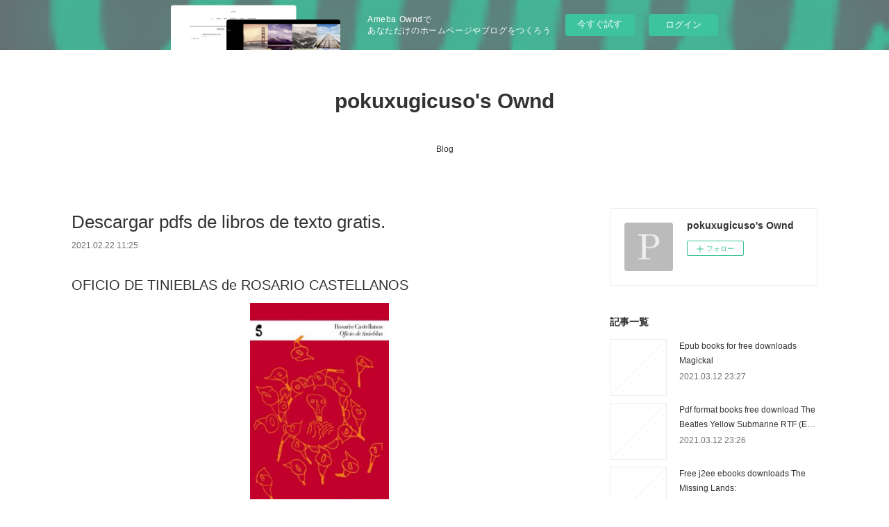

--- FILE ---
content_type: text/html; charset=utf-8
request_url: https://pokuxugicuso.amebaownd.com/posts/14755724
body_size: 11939
content:
<!doctype html>

            <html lang="ja" data-reactroot=""><head><meta charSet="UTF-8"/><meta http-equiv="X-UA-Compatible" content="IE=edge"/><meta name="viewport" content="width=device-width,user-scalable=no,initial-scale=1.0,minimum-scale=1.0,maximum-scale=1.0"/><title data-react-helmet="true">Descargar pdfs de libros de texto gratis. | pokuxugicuso&#x27;s Ownd</title><link data-react-helmet="true" rel="canonical" href="https://pokuxugicuso.amebaownd.com/posts/14755724/"/><meta name="description" content="OFICIO DE TINIEBLAS de ROSARIO CASTELLANOS





                





Ficha técnica

    OFICIO DE T"/><meta property="fb:app_id" content="522776621188656"/><meta property="og:url" content="https://pokuxugicuso.amebaownd.com/posts/14755724"/><meta property="og:type" content="article"/><meta property="og:title" content="Descargar pdfs de libros de texto gratis."/><meta property="og:description" content="OFICIO DE TINIEBLAS de ROSARIO CASTELLANOS





                





Ficha técnica

    OFICIO DE T"/><meta property="og:image" content="https://static.amebaowndme.com/madrid-static/gallery/073.jpg"/><meta property="og:site_name" content="pokuxugicuso&#x27;s Ownd"/><meta property="og:locale" content="ja_JP"/><meta name="twitter:card" content="summary"/><meta name="twitter:site" content="@amebaownd"/><meta name="twitter:title" content="Descargar pdfs de libros de texto gratis. | pokuxugicuso&#x27;s Ownd"/><meta name="twitter:description" content="OFICIO DE TINIEBLAS de ROSARIO CASTELLANOS





                





Ficha técnica

    OFICIO DE T"/><meta name="twitter:image" content="https://static.amebaowndme.com/madrid-static/gallery/073.jpg"/><meta name="twitter:app:id:iphone" content="911640835"/><meta name="twitter:app:url:iphone" content="amebaownd://public/sites/1105492/posts/14755724"/><meta name="twitter:app:id:googleplay" content="jp.co.cyberagent.madrid"/><meta name="twitter:app:url:googleplay" content="amebaownd://public/sites/1105492/posts/14755724"/><meta name="twitter:app:country" content="US"/><link rel="amphtml" href="https://amp.amebaownd.com/posts/14755724"/><link rel="alternate" type="application/rss+xml" title="pokuxugicuso&#x27;s Ownd" href="https://pokuxugicuso.amebaownd.com/rss.xml"/><link rel="alternate" type="application/atom+xml" title="pokuxugicuso&#x27;s Ownd" href="https://pokuxugicuso.amebaownd.com/atom.xml"/><link rel="sitemap" type="application/xml" title="Sitemap" href="/sitemap.xml"/><link href="https://static.amebaowndme.com/madrid-frontend/css/user.min-a66be375c.css" rel="stylesheet" type="text/css"/><link href="https://static.amebaowndme.com/madrid-frontend/css/vanilla/index.min-a66be375c.css" rel="stylesheet" type="text/css"/><link rel="icon" href="https://static.amebaowndme.com/madrid-frontend/images/app/common/favicon.ico"/><style id="site-colors" charSet="UTF-8">.u-nav-clr {
  color: #333333;
}
.u-nav-bdr-clr {
  border-color: #333333;
}
.u-nav-bg-clr {
  background-color: #ffffff;
}
.u-nav-bg-bdr-clr {
  border-color: #ffffff;
}
.u-site-clr {
  color: #333333;
}
.u-base-bg-clr {
  background-color: #ffffff;
}
.u-btn-clr {
  color: #999999;
}
.u-btn-clr:hover,
.u-btn-clr--active {
  color: rgba(153,153,153, 0.7);
}
.u-btn-clr--disabled,
.u-btn-clr:disabled {
  color: rgba(153,153,153, 0.5);
}
.u-btn-bdr-clr {
  border-color: #bbbbbb;
}
.u-btn-bdr-clr:hover,
.u-btn-bdr-clr--active {
  border-color: rgba(187,187,187, 0.7);
}
.u-btn-bdr-clr--disabled,
.u-btn-bdr-clr:disabled {
  border-color: rgba(187,187,187, 0.5);
}
.u-btn-bg-clr {
  background-color: #bbbbbb;
}
.u-btn-bg-clr:hover,
.u-btn-bg-clr--active {
  background-color: rgba(187,187,187, 0.7);
}
.u-btn-bg-clr--disabled,
.u-btn-bg-clr:disabled {
  background-color: rgba(187,187,187, 0.5);
}
.u-txt-clr {
  color: #333333;
}
.u-txt-clr--lv1 {
  color: rgba(51,51,51, 0.7);
}
.u-txt-clr--lv2 {
  color: rgba(51,51,51, 0.5);
}
.u-txt-clr--lv3 {
  color: rgba(51,51,51, 0.3);
}
.u-txt-bg-clr {
  background-color: #eaeaea;
}
.u-lnk-clr,
.u-clr-area a {
  color: #3bb1c2;
}
.u-lnk-clr:visited,
.u-clr-area a:visited {
  color: rgba(59,177,194, 0.7);
}
.u-lnk-clr:hover,
.u-clr-area a:hover {
  color: rgba(59,177,194, 0.5);
}
.u-ttl-blk-clr {
  color: #333333;
}
.u-ttl-blk-bdr-clr {
  border-color: #333333;
}
.u-ttl-blk-bdr-clr--lv1 {
  border-color: #d6d6d6;
}
.u-bdr-clr {
  border-color: #eeeeee;
}
.u-acnt-bdr-clr {
  border-color: #333333;
}
.u-acnt-bg-clr {
  background-color: #333333;
}
body {
  background-color: #ffffff;
}
blockquote {
  color: rgba(51,51,51, 0.7);
  border-left-color: #eeeeee;
};</style><style id="user-css" charSet="UTF-8">;</style><style media="screen and (max-width: 800px)" id="user-sp-css" charSet="UTF-8">;</style><script>
              (function(i,s,o,g,r,a,m){i['GoogleAnalyticsObject']=r;i[r]=i[r]||function(){
              (i[r].q=i[r].q||[]).push(arguments)},i[r].l=1*new Date();a=s.createElement(o),
              m=s.getElementsByTagName(o)[0];a.async=1;a.src=g;m.parentNode.insertBefore(a,m)
              })(window,document,'script','//www.google-analytics.com/analytics.js','ga');
            </script></head><body id="mdrd-a66be375c" class="u-txt-clr u-base-bg-clr theme-vanilla plan-basic  "><noscript><iframe src="//www.googletagmanager.com/ns.html?id=GTM-PXK9MM" height="0" width="0" style="display:none;visibility:hidden"></iframe></noscript><script>
            (function(w,d,s,l,i){w[l]=w[l]||[];w[l].push({'gtm.start':
            new Date().getTime(),event:'gtm.js'});var f=d.getElementsByTagName(s)[0],
            j=d.createElement(s),dl=l!='dataLayer'?'&l='+l:'';j.async=true;j.src=
            '//www.googletagmanager.com/gtm.js?id='+i+dl;f.parentNode.insertBefore(j,f);
            })(window,document, 'script', 'dataLayer', 'GTM-PXK9MM');
            </script><div id="content"><div class="page " data-reactroot=""><div class="page__outer"><div class="page__inner u-base-bg-clr"><aside style="opacity:1 !important;visibility:visible !important;text-indent:0 !important;transform:none !important;display:block !important;position:static !important;padding:0 !important;overflow:visible !important;margin:0 !important"><div class="owndbarHeader  " style="opacity:1 !important;visibility:visible !important;text-indent:0 !important;transform:none !important;display:block !important;position:static !important;padding:0 !important;overflow:visible !important;margin:0 !important"></div></aside><header class="page__header header u-nav-bg-clr u-nav-bdr-clr"><div class="header__inner"><div class="header__site-info site-info"><div class="site-info__logo"><div><img alt=""/></div></div><p class="site-info__name"><a href="/" class="u-site-clr u-font">pokuxugicuso&#x27;s Ownd</a></p><p class="site-info__description u-txt-clr u-txt-clr--lv"></p></div><nav role="navigation" class="header__nav global-nav js-nav-overflow-criterion is-invisible"><ul class="global-nav__list u-nav-bg-clr u-nav-bdr-clr "><li class="global-nav__item u-nav-bdr-clr js-nav-item " data-item-title="Blog" data-item-page-id="4317842" data-item-url-path="./"><a target="" class="u-nav-clr u-acnt-bdr-clr" href="/">Blog</a></li></ul></nav><div class="header__icon header-icon"><span class="header-icon__item u-nav-bdr-clr"></span><span class="header-icon__item u-nav-bdr-clr"></span></div></div></header><div class="page__container page-container"><div class="page-container-inner"><div class="page-container__main"><div class="page__main--outer"><div role="main" class="page__main page__main--blog-detail"><div class="section"><div class="blog-article-outer"><article class="blog-article"><div class="blog-article__inner"><div class="blog-article__header"><div class="blog-article__title blog-title"><h1 class="blog-title__text u-txt-clr">Descargar pdfs de libros de texto gratis.</h1></div><time class="blog-article__date u-txt-clr u-txt-clr--lv1" dateTime="2021-02-22T11:25:48Z">2021.02.22 11:25</time></div><div class="blog-article__content"><div class="blog-article__body blog-body"><div class="blog-body__item"><div class="blog-body__text u-txt-clr u-clr-area" data-block-type="text"><h2>OFICIO DE TINIEBLAS de ROSARIO CASTELLANOS</h2>
<p align="center"><img alt="Descargar pdfs de libros de texto gratis. OFICIO DE TINIEBLAS de ROSARIO CASTELLANOS  (Literatura española) 9788493755904" width="200" src="https://imagessl4.casadellibro.com/a/l/t5/04/9788493755904.jpg"><br><br>
<a class="u-lnk-clr" target="_blank" href="http://get-pdfs.com/download.php?group=libro&amp;from=amebaownd.com&amp;id=8339&amp;lnk=MjAyMS0wMi0yMg--"><img src="https://i.imgur.com/wjgLeNP.gif" alt="Descargar OFICIO DE TINIEBLAS PDF"></a>
</p>


                


<p><br></p>

<p>
<b>Ficha técnica</b>
</p><ul>
    <li>OFICIO DE TINIEBLAS</li>
    <li>ROSARIO CASTELLANOS</li>
        <li>Número de páginas: 474</li>
            <li>Idioma:  CASTELLANO </li>
        <li>Formatos: Pdf, ePub, MOBI, FB2</li>
        <li>ISBN: 9788493755904</li>
            <li>Editorial:  LIBROS DEL SILENCIO </li>
            <li>Año de edición:  2009</li>
    
</ul>


<p><b><a class="u-lnk-clr" target="_blank" href="http://get-pdfs.com/download.php?group=libro&amp;from=amebaownd.com&amp;id=8339&amp;lnk=MjAyMS0wMi0yMg--" style="color: blue;">Descargar eBook gratis</a></b></p>

<p><br></p>
<p><br></p>



<h3>Descargar pdfs de libros de texto gratis. OFICIO DE TINIEBLAS de ROSARIO CASTELLANOS  (Literatura española) 9788493755904</h3>
<p>
</p><h4>Overview</h4>
<p>Obra maestra indiscutible de la narrativa latinoamericana. De su autora, Rosario Castellanos -la primera de las grandes escritoras mexicanas del siglo XX- José Saramago dijo que era la que mejor había sabido "narrar las vicisitudes de los indios y las tropelías de los blancos". Esta novela es la mejor muestra de ello. La historia toma como punto de partida una rebelión maya contra los terratenientes blancos de la región de Chiapas, sus orígenes y sus funestas consecuencias. A la manera de los murales de Diego Rivera, Castellanos entreteje múltiples perspectivas, personajes y tramas. El poder de seducción de Catalina, la ambiciosa y fascinante chamana arrastrada por sus creencias, o la visión ingenua de su marido, entregado fanáticamente a la búsqueda de la justicia, son sólo algunas de las que nos acompañan en sus páginas. Un brillante tour de force en el que la corrupción, la idolatría, la violencia y el terror a lo desconocido se conjuran para conducirnos al desenlace, devastador e inexorable. Uniendo una riquísima información histórica con una profunda comprensión de las complejas relaciones entre víctimas y verdugo, Castellanos captura las ambigüedades latentes en toda lucha por el poder y nos ofrece una crónica de la decadencia moral de la sociedad caciquil. Su visión del mundo -contundente y descarnada- muestra cómo la miseria y la ignorancia corrompen y finalmente destruyen a las personas. <br></p>

<p>
Pdf Recomendados:
Amazon livres électroniques gratuits à télécharger: Gardiens des cités perdues Tome 3 par Shannon Messenger 9782371020528 PDB DJVU <a class="u-lnk-clr" href="http://ybicepuch.blog.free.fr/index.php?post/2021/02/22/Amazon-livres-%C3%A9lectroniques-gratuits-%C3%A0-t%C3%A9l%C3%A9charger%3A-Gardiens-des-cit%C3%A9s-perdues-Tome-3-par-Shannon-Messenger-9782371020528-PDB-DJVU">read book</a>,
Ebooks most downloaded Jesus Skeptic: A Journalist Explores the Credibility and Impact of Christianity by John S. Dickerson in English 9781493419203 DJVU CHM PDB <a class="u-lnk-clr" href="http://whygosho.blog.free.fr/index.php?post/2021/02/22/Ebooks-most-downloaded-Jesus-Skeptic%3A-A-Journalist-Explores-the-Credibility-and-Impact-of-Christianity-by-John-S.-Dickerson-in-English-9781493419203">link</a>,
Descargar kindle books gratis en línea EL PROFETA en español 9788494872099 de JAVIER LOPEZ MENACHO FB2 PDF <a class="u-lnk-clr" href="http://ufygheha.blog.free.fr/index.php?post/2021/02/22/Descargar-kindle-books-gratis-en-l%C3%ADnea-EL-PROFETA-en-espa%C3%B1ol-9788494872099-de-JAVIER-LOPEZ-MENACHO-FB2-PDF">download pdf</a>,
Download ebook format djvu Suicide Club: A Novel About Living 9781250185341 by Rachel Heng PDB (English Edition) <a class="u-lnk-clr" href="http://whygosho.blog.free.fr/index.php?post/2021/02/22/Download-ebook-format-djvu-Suicide-Club%3A-A-Novel-About-Living-9781250185341-by-Rachel-Heng-PDB-%28English-Edition%29">download pdf</a>,
Free audiobooks to download St. Francis Society for Wayward Pets: A Novel  (English literature) 9780062748317 <a class="u-lnk-clr" href="http://whygosho.blog.free.fr/index.php?post/2021/02/22/Free-audiobooks-to-download-St.-Francis-Society-for-Wayward-Pets%3A-A-Novel-%28English-literature%29-9780062748317">here</a>,
Téléchargements de livres pour iphones Le parfum du bonheur est plus fort sous la pluie en francais <a class="u-lnk-clr" href="http://ybicepuch.blog.free.fr/index.php?post/2021/02/22/T%C3%A9l%C3%A9chargements-de-livres-pour-iphones-Le-parfum-du-bonheur-est-plus-fort-sous-la-pluie-en-francais">download link</a>,
Electronic books to download for free The Bezos Letters: 14 Principles to Grow Your Business Like Amazon ePub PDB iBook by Steve Anderson, Karen Anderson <a class="u-lnk-clr" href="http://ghikythe.blog.free.fr/index.php?post/2021/02/22/Electronic-books-to-download-for-free-The-Bezos-Letters%3A-14-Principles-to-Grow-Your-Business-Like-Amazon-ePub-PDB-iBook-by-Steve-Anderson%2C-Karen">link</a>,
</p>
</div></div></div></div><div class="blog-article__footer"><div class="reblog-btn-outer"><div class="reblog-btn-body"><button class="reblog-btn"><span class="reblog-btn__inner"><span class="icon icon--reblog2"></span></span></button></div></div></div></div><div class="complementary-outer complementary-outer--slot2"><div class="complementary complementary--shareButton "><div class="block-type--shareButton"><div class="share share--circle share--circle-5"><button class="share__btn--facebook share__btn share__btn--circle"><span aria-hidden="true" class="icon--facebook icon"></span></button><button class="share__btn--twitter share__btn share__btn--circle"><span aria-hidden="true" class="icon--twitter icon"></span></button><button class="share__btn--hatenabookmark share__btn share__btn--circle"><span aria-hidden="true" class="icon--hatenabookmark icon"></span></button><button class="share__btn--pocket share__btn share__btn--circle"><span aria-hidden="true" class="icon--pocket icon"></span></button><button class="share__btn--googleplus share__btn share__btn--circle"><span aria-hidden="true" class="icon--googleplus icon"></span></button></div></div></div><div class="complementary complementary--siteFollow "><div class="block-type--siteFollow"><div class="site-follow u-bdr-clr"><div class="site-follow__img"><div><img alt=""/></div></div><div class="site-follow__body"><p class="site-follow__title u-txt-clr"><span class="site-follow__title-inner ">pokuxugicuso&#x27;s Ownd</span></p><div class="site-follow__btn-outer"><button class="site-follow__btn site-follow__btn--yet"><div class="site-follow__btn-text"><span aria-hidden="true" class="site-follow__icon icon icon--plus"></span>フォロー</div></button></div></div></div></div></div><div class="complementary complementary--relatedPosts "><div class="block-type--relatedPosts"></div></div><div class="complementary complementary--postPrevNext "><div class="block-type--postPrevNext"><div class="pager pager--type1"><ul class="pager__list"><li class="pager__item pager__item--prev "><a class="pager__item-inner u-bdr-clr" href="/posts/14780649"><time class="pager__date u-txt-clr" dateTime="2021-02-23T00:39:02Z">2021.02.23 00:39</time><div><span class="pager__description u-txt-clr">Descarga de descarga de búsqueda de libros de Google ELE ACTUAL B2. CUADERNO DE EJERCICIOS</span></div><span aria-hidden="true" class="pager__icon icon icon--disclosure-l4  u-txt-clr"></span></a></li><li class="pager__item pager__item--next "><a class="pager__item-inner u-bdr-clr" href="/posts/14755685"><time class="pager__date u-txt-clr" dateTime="2021-02-22T11:24:54Z">2021.02.22 11:24</time><div><span class="pager__description u-txt-clr">Libro de descarga de audio mp3 ESTO NO SON LAS</span></div><span aria-hidden="true" class="pager__icon icon icon--disclosure-r4  u-txt-clr"></span></a></li></ul></div></div></div></div><div class="blog-article__comment"><div class="comment-list js-comment-list"><div><p class="comment-count u-txt-clr u-txt-clr--lv2"><span>0</span>コメント</p><ul><li class="comment-list__item comment-item js-comment-form"><div class="comment-item__body"><form class="comment-item__form u-bdr-clr "><div class="comment-item__form-head"><textarea type="text" id="post-comment" maxLength="1100" placeholder="コメントする..." class="comment-item__input"></textarea></div><div class="comment-item__form-foot"><p class="comment-item__count-outer"><span class="comment-item__count ">1000</span> / 1000</p><button type="submit" disabled="" class="comment-item__submit">投稿</button></div></form></div></li></ul></div></div></div><div class="pswp" tabindex="-1" role="dialog" aria-hidden="true"><div class="pswp__bg"></div><div class="pswp__scroll-wrap"><div class="pswp__container"><div class="pswp__item"></div><div class="pswp__item"></div><div class="pswp__item"></div></div><div class="pswp__ui pswp__ui--hidden"><div class="pswp__top-bar"><div class="pswp__counter"></div><button class="pswp__button pswp__button--close" title="Close (Esc)"></button><button class="pswp__button pswp__button--share" title="Share"></button><button class="pswp__button pswp__button--fs" title="Toggle fullscreen"></button><button class="pswp__button pswp__button--zoom" title="Zoom in/out"></button><div class="pswp__preloader"><div class="pswp__preloader__icn"><div class="pswp__preloader__cut"><div class="pswp__preloader__donut"></div></div></div></div></div><div class="pswp__share-modal pswp__share-modal--hidden pswp__single-tap"><div class="pswp__share-tooltip"></div></div><div class="pswp__button pswp__button--close pswp__close"><span class="pswp__close__item pswp__close"></span><span class="pswp__close__item pswp__close"></span></div><div class="pswp__bottom-bar"><button class="pswp__button pswp__button--arrow--left js-lightbox-arrow" title="Previous (arrow left)"></button><button class="pswp__button pswp__button--arrow--right js-lightbox-arrow" title="Next (arrow right)"></button></div><div class=""><div class="pswp__caption"><div class="pswp__caption"></div><div class="pswp__caption__link"><a class="js-link"></a></div></div></div></div></div></div></article></div></div></div></div></div><aside class="page-container__side page-container__side--east"><div class="complementary-outer complementary-outer--slot11"><div class="complementary complementary--siteFollow complementary--sidebar"><div class="block-type--siteFollow"><div class="site-follow u-bdr-clr"><div class="site-follow__img"><div><img alt=""/></div></div><div class="site-follow__body"><p class="site-follow__title u-txt-clr"><span class="site-follow__title-inner ">pokuxugicuso&#x27;s Ownd</span></p><div class="site-follow__btn-outer"><button class="site-follow__btn site-follow__btn--yet"><div class="site-follow__btn-text"><span aria-hidden="true" class="site-follow__icon icon icon--plus"></span>フォロー</div></button></div></div></div></div></div><div class="complementary complementary--post complementary--sidebar"><div class="block-type--post"><div class=""><div><h4 class="complementary__heading u-ttl-blk-clr u-font">記事一覧</h4></div><div class="blog-list blog-list--summary blog-list--sidebarm blog-list--recent"></div></div></div></div><div class="complementary complementary--postsCategory complementary--sidebar"><div class="block-type--postsCategory"></div></div><div class="complementary complementary--postsArchive complementary--sidebar"><div class="block-type--postsArchive"></div></div><div class="complementary complementary--keywordSearch complementary--sidebar"><div class="block-type--keywordSearch"><div class="block-type--keyword-search"><div class="keyword-search u-bdr-clr"><form action="" name="keywordSearchForm0" novalidate=""><label for="keyword-search-0" aria-hidden="true" class="keyword-search__icon icon icon--search3"></label><input type="search" id="keyword-search-0" placeholder="キーワードを入力" name="keyword" maxLength="100" class="keyword-search__input"/></form></div></div></div></div><div class="pswp" tabindex="-1" role="dialog" aria-hidden="true"><div class="pswp__bg"></div><div class="pswp__scroll-wrap"><div class="pswp__container"><div class="pswp__item"></div><div class="pswp__item"></div><div class="pswp__item"></div></div><div class="pswp__ui pswp__ui--hidden"><div class="pswp__top-bar"><div class="pswp__counter"></div><button class="pswp__button pswp__button--close" title="Close (Esc)"></button><button class="pswp__button pswp__button--share" title="Share"></button><button class="pswp__button pswp__button--fs" title="Toggle fullscreen"></button><button class="pswp__button pswp__button--zoom" title="Zoom in/out"></button><div class="pswp__preloader"><div class="pswp__preloader__icn"><div class="pswp__preloader__cut"><div class="pswp__preloader__donut"></div></div></div></div></div><div class="pswp__share-modal pswp__share-modal--hidden pswp__single-tap"><div class="pswp__share-tooltip"></div></div><div class="pswp__button pswp__button--close pswp__close"><span class="pswp__close__item pswp__close"></span><span class="pswp__close__item pswp__close"></span></div><div class="pswp__bottom-bar"><button class="pswp__button pswp__button--arrow--left js-lightbox-arrow" title="Previous (arrow left)"></button><button class="pswp__button pswp__button--arrow--right js-lightbox-arrow" title="Next (arrow right)"></button></div><div class=""><div class="pswp__caption"><div class="pswp__caption"></div><div class="pswp__caption__link"><a class="js-link"></a></div></div></div></div></div></div></div></aside></div></div><aside style="opacity:1 !important;visibility:visible !important;text-indent:0 !important;transform:none !important;display:block !important;position:static !important;padding:0 !important;overflow:visible !important;margin:0 !important"><div class="owndbar" style="opacity:1 !important;visibility:visible !important;text-indent:0 !important;transform:none !important;display:block !important;position:static !important;padding:0 !important;overflow:visible !important;margin:0 !important"></div></aside><footer role="contentinfo" class="page__footer footer" style="opacity:1 !important;visibility:visible !important;text-indent:0 !important;overflow:visible !important;position:static !important"><div class="footer__inner u-bdr-clr footer--pagetop" style="opacity:1 !important;visibility:visible !important;text-indent:0 !important;overflow:visible !important;display:block !important;transform:none !important"><p class="pagetop"><a href="#" class="pagetop__link u-bdr-clr">Page Top</a></p><div class="footer__item u-bdr-clr" style="opacity:1 !important;visibility:visible !important;text-indent:0 !important;overflow:visible !important;display:block !important;transform:none !important"><p class="footer__copyright u-font"><small class="u-txt-clr u-txt-clr--lv2 u-font" style="color:rgba(51,51,51, 0.5) !important">Copyright © <!-- -->2026<!-- --> <!-- -->pokuxugicuso&#x27;s Ownd<!-- -->.</small></p><div class="powered-by"><a href="https://www.amebaownd.com" class="powered-by__link"><span class="powered-by__text">Powered by</span><span class="powered-by__logo">AmebaOwnd</span><span class="powered-by__text">無料でホームページをつくろう</span></a></div></div></div></footer></div></div><div class="toast"></div></div></div><img src="//sy.ameblo.jp/sync/?org=sy.amebaownd.com" alt="" style="display:none" width="1" height="1"/><script charSet="UTF-8">window.mdrdEnv="prd";</script><script charSet="UTF-8">window.INITIAL_STATE={"authenticate":{"authCheckCompleted":false,"isAuthorized":false},"blogPostReblogs":{},"category":{},"currentSite":{"fetching":false,"status":null,"site":{}},"shopCategory":{},"categories":{},"notifications":{},"page":{},"paginationTitle":{},"postArchives":{},"postComments":{"14755724":{"data":[],"pagination":{"total":0,"offset":0,"limit":3,"cursors":{"after":"","before":""}},"fetching":false},"submitting":false,"postStatus":null},"postDetail":{"postDetail-blogPostId:14755724":{"fetching":false,"loaded":true,"meta":{"code":200},"data":{"id":"14755724","userId":"1302335","siteId":"1105492","status":"publish","title":"Descargar pdfs de libros de texto gratis.","contents":[{"type":"text","format":"html","value":"\u003Ch2\u003EOFICIO DE TINIEBLAS de ROSARIO CASTELLANOS\u003C\u002Fh2\u003E\n\u003Cp align=\"center\"\u003E\u003Cimg src=\"https:\u002F\u002Fimagessl4.casadellibro.com\u002Fa\u002Fl\u002Ft5\u002F04\u002F9788493755904.jpg\" width=\"200\" alt=\"Descargar pdfs de libros de texto gratis. OFICIO DE TINIEBLAS de ROSARIO CASTELLANOS  (Literatura española) 9788493755904\"\u003E\u003Cbr\u003E\u003Cbr\u003E\n\u003Ca href=\"http:\u002F\u002Fget-pdfs.com\u002Fdownload.php?group=libro&amp;from=amebaownd.com&amp;id=8339&amp;lnk=MjAyMS0wMi0yMg--\" target=\"_blank\" class=\"u-lnk-clr\"\u003E\u003Cimg alt=\"Descargar OFICIO DE TINIEBLAS PDF\" src=\"https:\u002F\u002Fi.imgur.com\u002FwjgLeNP.gif\"\u003E\u003C\u002Fa\u003E\n\u003C\u002Fp\u003E\n\n\n                \n\n\n\u003Cp\u003E\u003Cbr\u003E\u003C\u002Fp\u003E\n\n\u003Cp\u003E\n\u003Cb\u003EFicha técnica\u003C\u002Fb\u003E\n\u003C\u002Fp\u003E\u003Cul\u003E\n    \u003Cli\u003EOFICIO DE TINIEBLAS\u003C\u002Fli\u003E\n    \u003Cli\u003EROSARIO CASTELLANOS\u003C\u002Fli\u003E\n        \u003Cli\u003ENúmero de páginas: 474\u003C\u002Fli\u003E\n            \u003Cli\u003EIdioma:  CASTELLANO \u003C\u002Fli\u003E\n        \u003Cli\u003EFormatos: Pdf, ePub, MOBI, FB2\u003C\u002Fli\u003E\n        \u003Cli\u003EISBN: 9788493755904\u003C\u002Fli\u003E\n            \u003Cli\u003EEditorial:  LIBROS DEL SILENCIO \u003C\u002Fli\u003E\n            \u003Cli\u003EAño de edición:  2009\u003C\u002Fli\u003E\n    \n\u003C\u002Ful\u003E\n\n\n\u003Cp\u003E\u003Cb\u003E\u003Ca style=\"color: blue;\" href=\"http:\u002F\u002Fget-pdfs.com\u002Fdownload.php?group=libro&amp;from=amebaownd.com&amp;id=8339&amp;lnk=MjAyMS0wMi0yMg--\" target=\"_blank\" class=\"u-lnk-clr\"\u003EDescargar eBook gratis\u003C\u002Fa\u003E\u003C\u002Fb\u003E\u003C\u002Fp\u003E\n\n\u003Cp\u003E\u003Cbr\u003E\u003C\u002Fp\u003E\n\u003Cp\u003E\u003Cbr\u003E\u003C\u002Fp\u003E\n\n\n\n\u003Ch3\u003EDescargar pdfs de libros de texto gratis. OFICIO DE TINIEBLAS de ROSARIO CASTELLANOS  (Literatura española) 9788493755904\u003C\u002Fh3\u003E\n\u003Cp\u003E\n\u003C\u002Fp\u003E\u003Ch4\u003EOverview\u003C\u002Fh4\u003E\n\u003Cp\u003EObra maestra indiscutible de la narrativa latinoamericana. De su autora, Rosario Castellanos -la primera de las grandes escritoras mexicanas del siglo XX- José Saramago dijo que era la que mejor había sabido \"narrar las vicisitudes de los indios y las tropelías de los blancos\". Esta novela es la mejor muestra de ello. La historia toma como punto de partida una rebelión maya contra los terratenientes blancos de la región de Chiapas, sus orígenes y sus funestas consecuencias. A la manera de los murales de Diego Rivera, Castellanos entreteje múltiples perspectivas, personajes y tramas. El poder de seducción de Catalina, la ambiciosa y fascinante chamana arrastrada por sus creencias, o la visión ingenua de su marido, entregado fanáticamente a la búsqueda de la justicia, son sólo algunas de las que nos acompañan en sus páginas. Un brillante tour de force en el que la corrupción, la idolatría, la violencia y el terror a lo desconocido se conjuran para conducirnos al desenlace, devastador e inexorable. Uniendo una riquísima información histórica con una profunda comprensión de las complejas relaciones entre víctimas y verdugo, Castellanos captura las ambigüedades latentes en toda lucha por el poder y nos ofrece una crónica de la decadencia moral de la sociedad caciquil. Su visión del mundo -contundente y descarnada- muestra cómo la miseria y la ignorancia corrompen y finalmente destruyen a las personas. \u003Cbr\u003E\u003C\u002Fp\u003E\n\n\u003Cp\u003E\nPdf Recomendados:\nAmazon livres électroniques gratuits à télécharger: Gardiens des cités perdues Tome 3 par Shannon Messenger 9782371020528 PDB DJVU \u003Ca href=\"http:\u002F\u002Fybicepuch.blog.free.fr\u002Findex.php?post\u002F2021\u002F02\u002F22\u002FAmazon-livres-%C3%A9lectroniques-gratuits-%C3%A0-t%C3%A9l%C3%A9charger%3A-Gardiens-des-cit%C3%A9s-perdues-Tome-3-par-Shannon-Messenger-9782371020528-PDB-DJVU\" class=\"u-lnk-clr\"\u003Eread book\u003C\u002Fa\u003E,\nEbooks most downloaded Jesus Skeptic: A Journalist Explores the Credibility and Impact of Christianity by John S. Dickerson in English 9781493419203 DJVU CHM PDB \u003Ca href=\"http:\u002F\u002Fwhygosho.blog.free.fr\u002Findex.php?post\u002F2021\u002F02\u002F22\u002FEbooks-most-downloaded-Jesus-Skeptic%3A-A-Journalist-Explores-the-Credibility-and-Impact-of-Christianity-by-John-S.-Dickerson-in-English-9781493419203\" class=\"u-lnk-clr\"\u003Elink\u003C\u002Fa\u003E,\nDescargar kindle books gratis en línea EL PROFETA en español 9788494872099 de JAVIER LOPEZ MENACHO FB2 PDF \u003Ca href=\"http:\u002F\u002Fufygheha.blog.free.fr\u002Findex.php?post\u002F2021\u002F02\u002F22\u002FDescargar-kindle-books-gratis-en-l%C3%ADnea-EL-PROFETA-en-espa%C3%B1ol-9788494872099-de-JAVIER-LOPEZ-MENACHO-FB2-PDF\" class=\"u-lnk-clr\"\u003Edownload pdf\u003C\u002Fa\u003E,\nDownload ebook format djvu Suicide Club: A Novel About Living 9781250185341 by Rachel Heng PDB (English Edition) \u003Ca href=\"http:\u002F\u002Fwhygosho.blog.free.fr\u002Findex.php?post\u002F2021\u002F02\u002F22\u002FDownload-ebook-format-djvu-Suicide-Club%3A-A-Novel-About-Living-9781250185341-by-Rachel-Heng-PDB-%28English-Edition%29\" class=\"u-lnk-clr\"\u003Edownload pdf\u003C\u002Fa\u003E,\nFree audiobooks to download St. Francis Society for Wayward Pets: A Novel  (English literature) 9780062748317 \u003Ca href=\"http:\u002F\u002Fwhygosho.blog.free.fr\u002Findex.php?post\u002F2021\u002F02\u002F22\u002FFree-audiobooks-to-download-St.-Francis-Society-for-Wayward-Pets%3A-A-Novel-%28English-literature%29-9780062748317\" class=\"u-lnk-clr\"\u003Ehere\u003C\u002Fa\u003E,\nTéléchargements de livres pour iphones Le parfum du bonheur est plus fort sous la pluie en francais \u003Ca href=\"http:\u002F\u002Fybicepuch.blog.free.fr\u002Findex.php?post\u002F2021\u002F02\u002F22\u002FT%C3%A9l%C3%A9chargements-de-livres-pour-iphones-Le-parfum-du-bonheur-est-plus-fort-sous-la-pluie-en-francais\" class=\"u-lnk-clr\"\u003Edownload link\u003C\u002Fa\u003E,\nElectronic books to download for free The Bezos Letters: 14 Principles to Grow Your Business Like Amazon ePub PDB iBook by Steve Anderson, Karen Anderson \u003Ca href=\"http:\u002F\u002Fghikythe.blog.free.fr\u002Findex.php?post\u002F2021\u002F02\u002F22\u002FElectronic-books-to-download-for-free-The-Bezos-Letters%3A-14-Principles-to-Grow-Your-Business-Like-Amazon-ePub-PDB-iBook-by-Steve-Anderson%2C-Karen\" class=\"u-lnk-clr\"\u003Elink\u003C\u002Fa\u003E,\n\u003C\u002Fp\u003E\n"}],"urlPath":"","publishedUrl":"https:\u002F\u002Fpokuxugicuso.amebaownd.com\u002Fposts\u002F14755724","ogpDescription":"","ogpImageUrl":"","contentFiltered":"","viewCount":0,"commentCount":0,"reblogCount":0,"prevBlogPost":{"id":"14780649","title":"Descarga de descarga de búsqueda de libros de Google ELE ACTUAL B2. CUADERNO DE EJERCICIOS","summary":"ELE ACTUAL B2. CUADERNO DE EJERCICIOS de VIRGILIO BOROBIO CARRERA\n\n\n\n\n\n                \n\n\n\n\n\nFicha técnica\n\n    ELE ACTUAL B2. CUADERNO DE EJERCICIOS\n    VIRGILIO BOROBIO CARRERA\n        Número de páginas: 104\n            Idioma:  CASTELLANO \n        Formatos: Pdf, ePub, MOBI, FB2\n        ISBN: 9788467549027\n            Editorial:  EDICIONES SM \n            Año de edición:  2012\n    \n\n\n\nDescargar eBook gratis\n\n\n\n\n\n\nDescarga de descarga de búsqueda de libros de Google ELE ACTUAL B2. CUADERNO DE EJERCICIOS\n\nOverview\nCuaderno de ejercicios con solucionario del nivel B2El Cuaderno de ejercicios consta de doce lecciones correspondientes a las del Libro del alumno, con una amplia gama de ejercicios destinados a reforzar y ampliar el lenguaje presentado en el Libro del alumno. Son ejercicios escritos de práctica controlada, semicontrolada y libre, que han sido concebidos para trabajar de forma individual y pueden ser realizados en el aula o fuera de ella, según el criterio del profesor. Se incluyen asimismo ejercicios de autoevaluación. Para facilitar la labor del profesor y el trabajo personal del alumno, las soluciones de los ejercicios aparecen al final del cuaderno.\n\n","imageUrl":"","publishedAt":"2021-02-23T00:39:02Z"},"nextBlogPost":{"id":"14755685","title":"Libro de descarga de audio mp3 ESTO NO SON LAS","summary":"ESTO NO SON LAS TORRES GEMELAS de MARIA ACASO\n\n\n\n\n\n                \n\n\n\n\n\nFicha técnica\n\n    ESTO NO SON LAS TORRES GEMELAS\n    MARIA ACASO\n        Número de páginas: 128\n            Idioma:  CASTELLANO \n        Formatos: Pdf, ePub, MOBI, FB2\n        ISBN: 9788490977743\n            Editorial:  LA CATARATA (ASOCIACION LOS LIBROS DE LA CATARATA) \n            Año de edición:  2016\n    \n\n\n\nDescargar eBook gratis\n\n\n\n\n\n\nLibro de descarga de audio mp3 ESTO NO SON LAS TORRES GEMELAS de MARIA ACASO  (Spanish Edition) 9788490977743\n\nOverview\nParémonos un momento y pensemos cuántas imágenes hemos consumido a lo largo del día. Entre la publicidad que se expande por la ciudad, las series con las que nos divertimos o las fotografías del periódico con el que pretendemos entender lo que pasa a nuestro alrededor, las imágenes son probablemente el tipo de información más potente que llega hasta nosotros. En contra de lo que muchos pensamos, estas imágenes tienen un papel central en nuestras vidas, porque no solo relatan o dicen, sino que las imágenes hacen: nos hacen sentirnos mal, nos hacen ir al gimnasio, nos hacen enfadarnos con nuestra pareja porque no cumple las expectativas visuales que deseamos, nos hacen odiar, gritar y, fundamentalmente, nos hacen comprar. Debido al enorme poder que las producciones visuales tienen en nuestras vidas, este libro destaca la idea de que todas las imágenes tienen consecuencias, consecuencias tan importantes como ganar una guerra —la guerra fría se ganó con la imagen del hombre norteamericano pisando la luna—, justificar otra —pensemos en este momento en las espectaculares imágenes de la caída de las Torres Gemelas— o contribuir el aumento de las muertes por violencia de género. Y todas y todos sabemos por qué ocurre esto; ocurre porque nadie nos ha enseñado a mirar las imágenes y porque la potencia profundamente política de todas ellas se desarticularía si aprender a mirar se considerara una competencia básica para el mundo que tenemos y para el que nos espera. Por esta razón, este libro ofrece unas ideas básicas desde donde desarticular el poder que las imágenes tienen en nuestro día a día. Esto no son las Torres Gemelas, publicado por primera vez en 2006 y ahora reeditado revisado por la autora, nunca ha sido tan necesario como hoy, porque nunca antes han existido tantas imágenes en nuestras vidas y nunca antes su poder transformador ha sido tan fuerte.\n\n\nePub Recomendados:\nEbooks pdf kostenlos download 1637: The Volga Rules 9781481483032 read book,\nFree ebook downloads for ebooks Though Hell Should Bar the Way (English Edition) RTF CHM PDF here,\nElectronic books to download for free The Bezos Letters: 14 Principles to Grow Your Business Like Amazon ePub PDB iBook by Steve Anderson, Karen Anderson download link,\nDescarga de libros en español TANTOS LOBOS RTF 9788423354917 de LORENZO SILVA download link,\nDescarga gratuita bookworm para Android móvil PROCEDIMIENTOS GENERALES DE FISIOTERAPIA 9788480868211 here,\nTéléchargements de livres pour iphones Le parfum du bonheur est plus fort sous la pluie en francais here,\nFree book download Normal People: A Novel 9781984822178 by Sally Rooney (English literature) here,\nDescargar kindle books gratis en línea EL PROFETA en español 9788494872099 de JAVIER LOPEZ MENACHO FB2 PDF pdf,\n\n","imageUrl":"","publishedAt":"2021-02-22T11:24:54Z"},"rebloggedPost":false,"blogCategories":[],"user":{"id":"1302335","nickname":"pokuxugicuso","description":"","official":false,"photoUrl":"https:\u002F\u002Fprofile-api.ameba.jp\u002Fv2\u002Fas\u002Fq81f31a8756fc5f0515f46106813b0388f986bd1\u002FprofileImage?cat=300","followingCount":1,"createdAt":"2020-10-15T13:19:03Z","updatedAt":"2021-02-18T15:38:28Z"},"updateUser":{"id":"1302335","nickname":"pokuxugicuso","description":"","official":false,"photoUrl":"https:\u002F\u002Fprofile-api.ameba.jp\u002Fv2\u002Fas\u002Fq81f31a8756fc5f0515f46106813b0388f986bd1\u002FprofileImage?cat=300","followingCount":1,"createdAt":"2020-10-15T13:19:03Z","updatedAt":"2021-02-18T15:38:28Z"},"comments":{"pagination":{"total":0,"offset":0,"limit":3,"cursors":{"after":"","before":""}},"data":[]},"publishedAt":"2021-02-22T11:25:48Z","createdAt":"2021-02-22T11:25:51Z","updatedAt":"2021-02-22T11:25:51Z","version":1}}},"postList":{},"shopList":{},"shopItemDetail":{},"pureAd":{},"keywordSearch":{},"proxyFrame":{"loaded":false},"relatedPostList":{},"route":{"route":{"path":"\u002Fposts\u002F:blog_post_id","component":function Connect(props, context) {
        _classCallCheck(this, Connect);

        var _this = _possibleConstructorReturn(this, _Component.call(this, props, context));

        _this.version = version;
        _this.store = props.store || context.store;

        (0, _invariant2["default"])(_this.store, 'Could not find "store" in either the context or ' + ('props of "' + connectDisplayName + '". ') + 'Either wrap the root component in a <Provider>, ' + ('or explicitly pass "store" as a prop to "' + connectDisplayName + '".'));

        var storeState = _this.store.getState();
        _this.state = { storeState: storeState };
        _this.clearCache();
        return _this;
      },"route":{"id":"0","type":"blog_post_detail","idForType":"0","title":"","urlPath":"\u002Fposts\u002F:blog_post_id","isHomePage":false}},"params":{"blog_post_id":"14755724"},"location":{"pathname":"\u002Fposts\u002F14755724","search":"","hash":"","action":"POP","key":"pbkeji","query":{}}},"siteConfig":{"tagline":"","title":"pokuxugicuso's Ownd","copyright":"","iconUrl":"https:\u002F\u002Fstatic.amebaowndme.com\u002Fmadrid-static\u002Fplaceholder\u002Fsite-icons\u002Fp.png","logoUrl":"","coverImageUrl":"https:\u002F\u002Fstatic.amebaowndme.com\u002Fmadrid-static\u002Fgallery\u002F073.jpg","homePageId":"4317842","siteId":"1105492","siteCategoryIds":[1],"themeId":"16","theme":"vanilla","shopId":"","openedShop":false,"shop":{"law":{"userType":"","corporateName":"","firstName":"","lastName":"","zipCode":"","prefecture":"","address":"","telNo":"","aboutContact":"","aboutPrice":"","aboutPay":"","aboutService":"","aboutReturn":""},"privacyPolicy":{"operator":"","contact":"","collectAndUse":"","restrictionToThirdParties":"","supervision":"","disclosure":"","cookie":""}},"user":{"id":"1302335","nickname":"pokuxugicuso","photoUrl":"","createdAt":"2020-10-15T13:19:03Z","updatedAt":"2021-02-18T15:38:28Z"},"commentApproval":"accept","plan":{"id":"1","name":"Free","ownd_header":false,"powered_by":false,"pure_ads":false},"verifiedType":"general","navigations":[{"title":"Blog","urlPath":".\u002F","target":"_self","pageId":"4317842"}],"routings":[{"id":"0","type":"blog","idForType":"0","title":"","urlPath":"\u002Fposts\u002Fpage\u002F:page_num","isHomePage":false},{"id":"0","type":"blog_post_archive","idForType":"0","title":"","urlPath":"\u002Fposts\u002Farchives\u002F:yyyy\u002F:mm","isHomePage":false},{"id":"0","type":"blog_post_archive","idForType":"0","title":"","urlPath":"\u002Fposts\u002Farchives\u002F:yyyy\u002F:mm\u002Fpage\u002F:page_num","isHomePage":false},{"id":"0","type":"blog_post_category","idForType":"0","title":"","urlPath":"\u002Fposts\u002Fcategories\u002F:category_id","isHomePage":false},{"id":"0","type":"blog_post_category","idForType":"0","title":"","urlPath":"\u002Fposts\u002Fcategories\u002F:category_id\u002Fpage\u002F:page_num","isHomePage":false},{"id":"0","type":"author","idForType":"0","title":"","urlPath":"\u002Fauthors\u002F:user_id","isHomePage":false},{"id":"0","type":"author","idForType":"0","title":"","urlPath":"\u002Fauthors\u002F:user_id\u002Fpage\u002F:page_num","isHomePage":false},{"id":"0","type":"blog_post_category","idForType":"0","title":"","urlPath":"\u002Fposts\u002Fcategory\u002F:category_id","isHomePage":false},{"id":"0","type":"blog_post_category","idForType":"0","title":"","urlPath":"\u002Fposts\u002Fcategory\u002F:category_id\u002Fpage\u002F:page_num","isHomePage":false},{"id":"0","type":"blog_post_detail","idForType":"0","title":"","urlPath":"\u002Fposts\u002F:blog_post_id","isHomePage":false},{"id":"0","type":"keywordSearch","idForType":"0","title":"","urlPath":"\u002Fsearch\u002Fq\u002F:query","isHomePage":false},{"id":"0","type":"keywordSearch","idForType":"0","title":"","urlPath":"\u002Fsearch\u002Fq\u002F:query\u002Fpage\u002F:page_num","isHomePage":false},{"id":"4317842","type":"blog","idForType":"0","title":"Blog","urlPath":"\u002Fpages\u002F4317842\u002F","isHomePage":true},{"id":"4317842","type":"blog","idForType":"0","title":"Blog","urlPath":"\u002Fpages\u002F4317842\u002F:url_path","isHomePage":true},{"id":"4317842","type":"blog","idForType":"0","title":"Blog","urlPath":"\u002F","isHomePage":true}],"siteColors":{"navigationBackground":"#ffffff","navigationText":"#333333","siteTitleText":"#333333","background":"#ffffff","buttonBackground":"#bbbbbb","buttonText":"#999999","text":"#333333","link":"#3bb1c2","titleBlock":"#333333","border":"#eeeeee","accent":"#333333"},"wovnioAttribute":"","useAuthorBlock":false,"twitterHashtags":"","createdAt":"2020-10-15T13:19:42Z","seoTitle":"pokuxugicuso's Ownd","isPreview":false,"siteCategory":[{"id":"1","label":"個人のブログやポートフォリオ"}],"previewPost":null,"previewShopItem":null,"hasAmebaIdConnection":false,"serverTime":"2026-01-14T04:26:08Z","complementaries":{"1":{"contents":{"layout":{"rows":[{"columns":[{"blocks":[]}]}]}},"created_at":"2020-10-15T13:19:42Z","updated_at":"2020-10-15T13:20:27Z"},"2":{"contents":{"layout":{"rows":[{"columns":[{"blocks":[{"type":"shareButton","design":"circle","providers":["facebook","twitter","hatenabookmark","pocket","googleplus"]},{"type":"siteFollow","description":""},{"type":"relatedPosts","layoutType":"listl","showHeading":true,"heading":"関連記事","limit":3},{"type":"postPrevNext","showImage":true}]}]}]}},"created_at":"2020-10-15T13:19:42Z","updated_at":"2020-10-15T13:20:27Z"},"3":{"contents":{"layout":{"rows":[{"columns":[{"blocks":[]}]}]}},"created_at":"2020-10-15T13:20:27Z","updated_at":"2020-10-15T13:20:27Z"},"4":{"contents":{"layout":{"rows":[{"columns":[{"blocks":[]}]}]}},"created_at":"2020-10-15T13:20:27Z","updated_at":"2020-10-15T13:20:27Z"},"11":{"contents":{"layout":{"rows":[{"columns":[{"blocks":[{"type":"siteFollow","description":""},{"type":"post","mode":"summary","title":"記事一覧","buttonTitle":"","limit":5,"layoutType":"sidebarm","categoryIds":"","showTitle":true,"showButton":true,"sortType":"recent"},{"type":"postsCategory","heading":"カテゴリ","showHeading":true,"showCount":true,"design":"tagcloud"},{"type":"postsArchive","heading":"アーカイブ","showHeading":true,"design":"accordion"},{"type":"keywordSearch","heading":"","showHeading":false}]}]}]}},"created_at":"2020-10-15T13:20:27Z","updated_at":"2020-10-15T13:20:27Z"}},"siteColorsCss":".u-nav-clr {\n  color: #333333;\n}\n.u-nav-bdr-clr {\n  border-color: #333333;\n}\n.u-nav-bg-clr {\n  background-color: #ffffff;\n}\n.u-nav-bg-bdr-clr {\n  border-color: #ffffff;\n}\n.u-site-clr {\n  color: #333333;\n}\n.u-base-bg-clr {\n  background-color: #ffffff;\n}\n.u-btn-clr {\n  color: #999999;\n}\n.u-btn-clr:hover,\n.u-btn-clr--active {\n  color: rgba(153,153,153, 0.7);\n}\n.u-btn-clr--disabled,\n.u-btn-clr:disabled {\n  color: rgba(153,153,153, 0.5);\n}\n.u-btn-bdr-clr {\n  border-color: #bbbbbb;\n}\n.u-btn-bdr-clr:hover,\n.u-btn-bdr-clr--active {\n  border-color: rgba(187,187,187, 0.7);\n}\n.u-btn-bdr-clr--disabled,\n.u-btn-bdr-clr:disabled {\n  border-color: rgba(187,187,187, 0.5);\n}\n.u-btn-bg-clr {\n  background-color: #bbbbbb;\n}\n.u-btn-bg-clr:hover,\n.u-btn-bg-clr--active {\n  background-color: rgba(187,187,187, 0.7);\n}\n.u-btn-bg-clr--disabled,\n.u-btn-bg-clr:disabled {\n  background-color: rgba(187,187,187, 0.5);\n}\n.u-txt-clr {\n  color: #333333;\n}\n.u-txt-clr--lv1 {\n  color: rgba(51,51,51, 0.7);\n}\n.u-txt-clr--lv2 {\n  color: rgba(51,51,51, 0.5);\n}\n.u-txt-clr--lv3 {\n  color: rgba(51,51,51, 0.3);\n}\n.u-txt-bg-clr {\n  background-color: #eaeaea;\n}\n.u-lnk-clr,\n.u-clr-area a {\n  color: #3bb1c2;\n}\n.u-lnk-clr:visited,\n.u-clr-area a:visited {\n  color: rgba(59,177,194, 0.7);\n}\n.u-lnk-clr:hover,\n.u-clr-area a:hover {\n  color: rgba(59,177,194, 0.5);\n}\n.u-ttl-blk-clr {\n  color: #333333;\n}\n.u-ttl-blk-bdr-clr {\n  border-color: #333333;\n}\n.u-ttl-blk-bdr-clr--lv1 {\n  border-color: #d6d6d6;\n}\n.u-bdr-clr {\n  border-color: #eeeeee;\n}\n.u-acnt-bdr-clr {\n  border-color: #333333;\n}\n.u-acnt-bg-clr {\n  background-color: #333333;\n}\nbody {\n  background-color: #ffffff;\n}\nblockquote {\n  color: rgba(51,51,51, 0.7);\n  border-left-color: #eeeeee;\n}","siteFont":{"id":"3","name":"Helvetica"},"siteCss":"","siteSpCss":"","meta":{"Title":"Descargar pdfs de libros de texto gratis. | pokuxugicuso's Ownd","Description":"OFICIO DE TINIEBLAS de ROSARIO CASTELLANOS\n\n\n\n\n\n                \n\n\n\n\n\nFicha técnica\n\n    OFICIO DE T","Keywords":"","Noindex":false,"Nofollow":false,"CanonicalUrl":"https:\u002F\u002Fpokuxugicuso.amebaownd.com\u002Fposts\u002F14755724","AmpHtml":"https:\u002F\u002Famp.amebaownd.com\u002Fposts\u002F14755724","DisabledFragment":false,"OgMeta":{"Type":"article","Title":"Descargar pdfs de libros de texto gratis.","Description":"OFICIO DE TINIEBLAS de ROSARIO CASTELLANOS\n\n\n\n\n\n                \n\n\n\n\n\nFicha técnica\n\n    OFICIO DE T","Image":"https:\u002F\u002Fstatic.amebaowndme.com\u002Fmadrid-static\u002Fgallery\u002F073.jpg","SiteName":"pokuxugicuso's Ownd","Locale":"ja_JP"},"DeepLinkMeta":{"Ios":{"Url":"amebaownd:\u002F\u002Fpublic\u002Fsites\u002F1105492\u002Fposts\u002F14755724","AppStoreId":"911640835","AppName":"Ameba Ownd"},"Android":{"Url":"amebaownd:\u002F\u002Fpublic\u002Fsites\u002F1105492\u002Fposts\u002F14755724","AppName":"Ameba Ownd","Package":"jp.co.cyberagent.madrid"},"WebUrl":"https:\u002F\u002Fpokuxugicuso.amebaownd.com\u002Fposts\u002F14755724"},"TwitterCard":{"Type":"summary","Site":"@amebaownd","Creator":"","Title":"Descargar pdfs de libros de texto gratis. | pokuxugicuso's Ownd","Description":"OFICIO DE TINIEBLAS de ROSARIO CASTELLANOS\n\n\n\n\n\n                \n\n\n\n\n\nFicha técnica\n\n    OFICIO DE T","Image":"https:\u002F\u002Fstatic.amebaowndme.com\u002Fmadrid-static\u002Fgallery\u002F073.jpg"},"TwitterAppCard":{"CountryCode":"US","IPhoneAppId":"911640835","AndroidAppPackageName":"jp.co.cyberagent.madrid","CustomUrl":"amebaownd:\u002F\u002Fpublic\u002Fsites\u002F1105492\u002Fposts\u002F14755724"},"SiteName":"pokuxugicuso's Ownd","ImageUrl":"","FacebookAppId":"522776621188656","InstantArticleId":"","FaviconUrl":"","AppleTouchIconUrl":"","RssItems":[{"title":"pokuxugicuso's Ownd","url":"https:\u002F\u002Fpokuxugicuso.amebaownd.com\u002Frss.xml"}],"AtomItems":[{"title":"pokuxugicuso's Ownd","url":"https:\u002F\u002Fpokuxugicuso.amebaownd.com\u002Fatom.xml"}]},"googleConfig":{"TrackingCode":"","SiteVerificationCode":""},"lanceTrackingUrl":"\u002F\u002Fsy.ameblo.jp\u002Fsync\u002F?org=sy.amebaownd.com","FRM_ID_SIGNUP":"c.ownd-sites_r.ownd-sites_1105492","landingPageParams":{"domain":"pokuxugicuso.amebaownd.com","protocol":"https","urlPath":"\u002Fposts\u002F14755724"}},"siteFollow":{},"siteServiceTokens":{},"snsFeed":{},"toastMessages":{"messages":[]},"user":{"loaded":false,"me":{}},"userSites":{"fetching":null,"sites":[]},"userSiteCategories":{}};</script><script src="https://static.amebaowndme.com/madrid-metro/js/vanilla-c961039a0e890b88fbda.js" charSet="UTF-8"></script><style charSet="UTF-8">      .u-font {
        font-family: Helvetica, Arial, sans-serif;
      }    </style></body></html>